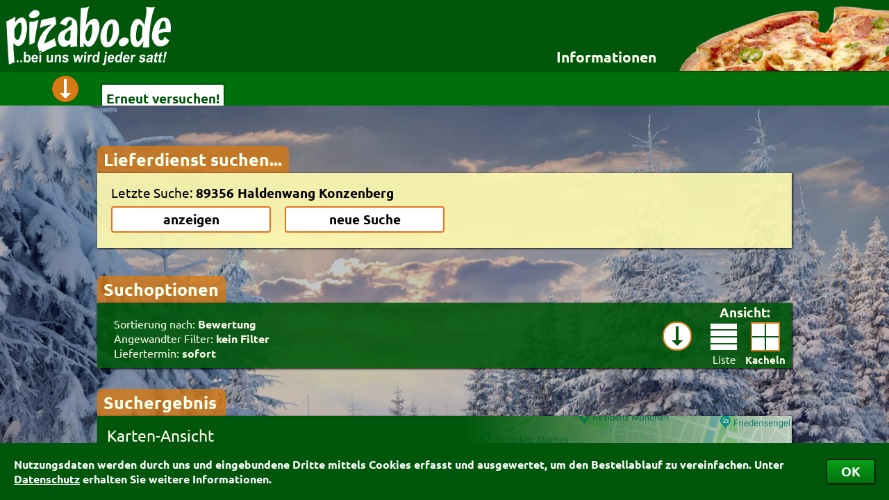

--- FILE ---
content_type: text/html; charset=ISO-8859-1
request_url: https://www.pizabo.de/suchergebnis_poid_44566.pz
body_size: 7695
content:
<!DOCTYPE HTML PUBLIC "-//W3C//DTD HTML 4.01//EN" "http://www.w3.org/TR/html4/strict.dtd">
<html>
<head>
 <title>Essen bestellen beim Lieferservice – Pizabo&reg;</title><meta name='description' content=' – Die Lieferservice-Auswahl für Pizza, Pasta, Sushi & mehr bei Pizabo&reg; &#10003; Suchen – Finden – Online bestellen & bezahlen &bull; Auch als App &#10003;'><meta name='keywords' content=',Lieferservice,Pizzaservice,Bringdienst,Heimservice,Pizzataxi,Lieferdienst,Pizza bestellen,Essen bestellen,Pizza-Service,Pizza-Taxi,Bringdienste,Bringservice,Pizzadienst,Pizzabestellung,Pizza,Pizzabo,Pizabo'><meta name='robots' content='index,follow,noodp'><link rel='stylesheet' type='text/css' href='/cgi-binPZ/PZ_css.fpl'>
 <link rel='stylesheet' type='text/css' href='/css/Fonts.css'>
 <link rel='canonical' href='https://www.pizabo.de/suchergebnis.pz'>
 <link rel='publisher' href='https://plus.google.com/101187376678284067409'><link rel='icon' href='/faviconPZ.ico' type='image/x-icon'><link rel='alternate' media='only screen and (max-width: 1200px)' href='/cgi-binPZ/mPZ.fpl?RefererID=&RequestedPage=suchergebnis&poid=44566'><script src='/JavaScript/customScrollBar2.js'></script><script src='/JavaScript/PZ9.js'></script>
 <script src='/JavaScript/PZ_Default.js'></script>
 <script src='/JavaScript/PZ_Ajax.js'></script>
 <script src='/JavaScript/UpAndDownV2_1.js'></script>
 <script src='/JavaScript/PZ_Dashboard6.js'></script>
 <script src='/JavaScript/PZ_InfoBox5.js'></script>
 <script src='/JavaScript/PZ_MessageBox1.js'></script>
 <script src='/JavaScript/PZ_FormCheckerWithMessageBox.js'></script>
 <script src='/JavaScript/ReadWriteFormularCookies.js'></script><script src='/JavaScript/PZ_MouseOut.js'></script>
 <script src='/JavaScript/PZ_ScrollTo.js'></script>
 <script src='/JavaScript/PZ_Navi4.js'></script>
 <script src='/JavaScript/PZ_CookieHandler.js'></script>
 <script src='/JavaScript/PZ_Uhr.js'></script><script src='/JavaScript/TransformValue.js'></script><script src='/JavaScript/TabHandler.js'></script>
 <script src='/JavaScript/PZ_SetShowSearch3.js'></script>
 <script src='/JavaScript/KeyBlocker.js'></script>
 <script src='/JavaScript/UserFileUpload.js'></script><script src='/JavaScript/CalcAndShowOPGebuehren3.js'></script>
 <script src='/JavaScript/Facebook.js'></script><script src='/JavaScript/GoogleMapsCenterPoid1.js'></script><script>WriteCookieDays('PZ_Random', '0.925870146179218', '1');WriteCookieDays('RefererID', 'ShopSearchPZ', '1');Startpage = 'suchergebnis';</script></head>
<body><div id='CookiesBestaetigen'><div><table><tr><td>Nutzungsdaten werden durch uns und eingebundene Dritte mittels Cookies erfasst und ausgewertet, um den Bestellablauf zu vereinfachen. Unter <a href='https://www.pizabo.de/datenschutz.pz' target='_blank'>Datenschutz</a> erhalten Sie weitere Informationen.</td><td><button type='button' onClick="WriteCookieDays('CookiesBestaetigt', '1', '1000'); document.getElementById('CookiesBestaetigen').style.bottom = -document.getElementById('CookiesBestaetigen').offsetHeight+'px';">OK</button></td></tr></table></div></div><div id='PZ_InfoBox' class='PZ_InfoBox'><div id='PZ_InfoBoxCloseIcon' class='Kreiskreuz' onClick="PZHideInfoBox();"></div><div id='PZ_InfoBoxContent' class='PZ_InfoBoxContent toScroll'></div></div><div id='PZ_BestellBox' class='PZ_InfoBox'><div id='PZ_BestellBoxCloseIcon' class='Kreiskreuz' onClick="PZHideBestellBox();"></div><div id='PZ_BestellBoxContent' class='PZ_InfoBoxContent toScroll'></div></div><div id='MSGDivPZ' class='MSGDiv'>
 <div id='MSGCloseImgPZ' class='MSGCloseImg'></div>
 <div class='MSGContainer'>
 <div id='MSGHeadPZ' class='MSGHead'></div>
 <div id='MSGContentPZ' class='MSGContent'></div>
 </div>
 </div><div id='InfoDIV' style='position:fixed'>
 <div id='InfoDIV_Head'></div>
 <div id='InfoDIV_Body'></div>
 </div><div id='BlackLayerPZ' class='BlackLayer'></div><div id='BlackLayerMSGPZ' class='BlackLayer'></div><div id='AjaxHiddenTarget' style='display:none'></div><div id='DummyInfoboxTarget'></div><form name='ForAjax'><input name='PLZ' type=hidden value=''><input name='poid' type=hidden value='44566'><input name='RequestedPage' type=hidden value='suchergebnis'></form><div id='DivPizaboBG' style='background:url(/BImage/4/1.jpg) no-repeat fixed; background-size:cover'></div>
 <div id='DivPizaboContainer'>
 <div id='DivPizabo'>
 <div id='PHeader'>
 <img onClick="location.href='/'" style='cursor:pointer; position:absolute' src='/images/PizaboLogo.png' border=0 alt='Zur Startseite'><div style='float:right'><div id='InfosLink' class='link'>Informationen</div><div id='PZ_Navi'><div id='PZ_NaviPfeil'></div><div id='PZ_NaviContent'><div style='float:left'><div class='PZ_NaviHeader'><b>für Besteller</b></div><div class='PZ_NaviPunkt' id='Header_index' onClick="PZPageChange('index');">Startseite</div><div class='PZ_NaviPunkt' id='Header_details-fuer-besteller' onClick="PZPageChange('details-fuer-besteller');">Details für Besteller</div><div class='PZ_NaviPunkt' id='Header_lieferservice-app' onClick="PZPageChange('lieferservice-app');">Lieferservice-App</div><div class='PZ_NaviPunkt' id='Header_weiterempfehlen' onClick="PZPageChange('weiterempfehlen');">Weiterempfehlen</div><div class='PZ_NaviPunkt' id='Header_newsletter' onClick="PZPageChange('newsletter');">Newsletter</div></div><div style='float:left; border-left:1px solid rgb(0,87,11); border-right:1px solid rgb(0,87,11)'><div class='PZ_NaviHeader'><b>für Lieferdienste</b></div><div class='PZ_NaviPunkt' id='Header_testshop' onClick="PZPageChange('testshop');">Testshop</div><div class='PZ_NaviPunkt' id='Header_styles' onClick="PZPageChange('styles');">Styles</div><div class='PZ_NaviPunkt' id='Header_zuverlaessigkeit' onClick="PZPageChange('zuverlaessigkeit');">Zuverlässigkeit</div></div><div style='float:left'><div class='PZ_NaviHeader'><b>Allgemeines</b></div><div class='PZ_NaviPunkt' id='Header_nutzungsbedingungen' onClick="PZPageChange('nutzungsbedingungen');">Nutzungsbedingungen</div><div class='PZ_NaviPunkt' id='Header_datenschutz' onClick="PZPageChange('datenschutz');">Datenschutz</div><div class='PZ_NaviPunkt' id='Header_sicherheit' onClick="PZPageChange('sicherheit');">Sicherheit</div><div class='PZ_NaviPunkt' id='Header_kontakt' onClick="PZPageChange('kontakt');">Kontakt</div><div class='PZ_NaviPunkt' id='Header_agb' onClick="PZPageChange('agb');">AGB</div><div class='PZ_NaviPunkt' id='Header_impressum' onClick="PZPageChange('impressum');">Impressum</div></div></div></div><div class='suchImages'>
 <img class='PSuchImg1' style='height:93px' src='/images/pizza.png'>
 <img class='PSuchImg2' style='height:93px' src='/images/baguette.png'>
 <img class='PSuchImg3' style='height:93px' src='/images/pasta.png'>
 <img class='PSuchImg4' style='height:93px' src='/images/fingerfood.png'>
 </div></div></div><div id='DashBoard' class='DashBoard' style='overflow:hidden'>
 <div id='PortalDashBoardInhalt' class='DashBoardInhalt'>
 <div id='DashboardPfeil' class='DashboardPfeil' onClick="PZHideInfoBox(); if (DBDIsOpen == 1) { DBDIsOpen = 0; document.getElementById('PContent').style.paddingTop = '210px'; document.getElementById('DashBoard').style.height = '50px'; SetTransformTyp(this, 'rotate(0deg)'); } else { DBDIsOpen = 1; document.getElementById('PContent').style.paddingTop = '445px'; document.getElementById('DashBoard').style.height = '290px'; SetTransformTyp(this, 'rotate(-180deg)'); }"></div>
 <div id='DBDContainer'></div></div></div><div id='PContent'><div id='PZ_ScrollToTop' title='nach oben' class='PZ_ScrollToTop' onClick="ScrollTo('', 0, 0, 'DivPizaboContainer');"></div><div class='Reiter' style='width:258px'>Lieferdienst suchen...</div><form name='PZSearch' action='' method='post' target='_self' onSubmit="return false;"><input type=hidden name='PLZPOID' value=''><input type=hidden name='PLZ' value=''><input type=hidden name='Ort' value=''><div id='PPlzOrtSuche'><div id='SearchInput'><div id='SearchInputContent'><input type='text' name='SpoidField' id='PZSearchSpoidField' size='8' maxlength='15' autocomplete='off'
 onKeyUp="if(this.value.length > 2 && KeyBlocker(event, '13|37|38|39|40')) { Update('PZSearchAjaxSearch', '/cgi-binPZ/PZ_Search.fpl?Search='+this.value+'&Form=PZSearch', 1); document.getElementById('PZSearchAjaxSearch').style.display=''; }
 else if (this.value.length <= 2) { document.getElementById('PZSearchAjaxSearch').style.display='none'; }"
 placeholder='Postleitzahl oder Ort' value='' autofocus><button onClick="PZPageChange('details-fuer-besteller')" class='PZSearchButtons' type='button' style='width:auto; float:right; margin-top:2px'>Details für Besteller</button></div></div><div id='SearchButtons'><div id='SearchButtonsContent'><div id='LastPLZOrt'>Letzte Suche:&nbsp;<span id='SearchPLZOrt'></span></div><table width=50%><tr>
 <td width='50%'><button id='SearchAnzeigen' class='PZSearchButtons' type='button'>anzeigen</button></td>
 <td style='min-width:20px'>&nbsp;</td>
 <td width='50%'><button id='NewSearch' class='PZSearchButtons' type='button' onClick='ShowHideSearchFields()'>neue Suche</button></td>
 </tr></table></div></div><div id='PZSearchAjaxSearch' style='display:none'></div>
 </div><div id='Filterbox' style='display:none'>
 <div class='Reiter' onClick='OpenCloseFilter();' style='width:167px; cursor:pointer'>Suchoptionen
 </div>
 <div id='FilterContentContainer'>
 <div id='FilterContent'>
 <div id='KurztexteContainer'>
 <div id='AnsichtIcons'>
 <div id='FilterPfeil' onClick='OpenCloseFilter()'></div>
 <table style='display:inline-block; margin-top:1px'>
 <tr>
 <td class='FilterTitel' colspan='2' style='padding:3px 0 6px 0; text-align:center'>
 <b>Ansicht:</b>
 </td>
 </tr>
 <tr><td width=60 style='text-align:center'>
 <label for='AnsichtListe' onClick="this.firstElementChild.click()">
 <input onClick="this.checked = true; SearchResultUpdate(0);" class='OwnCheck OwnRadio MyPZ' type=radio name='Ansicht' id='AnsichtListe' value='1' style='display:none'>
 <img src='/icons/PZ_IconListe.png'><br clear=all><span class='AnsichtText'>Liste</span>
 </label>
 </td>
 <td width=60 style='text-align:center'>
 <label for='AnsichtKacheln' onClick="this.firstElementChild.click()">
 <input onClick="this.checked= true; SearchResultUpdate(0);" class='OwnCheck OwnRadio MyPZ' type=radio name='Ansicht' id='AnsichtKacheln' value='0' style='display:none'>
 <img src='/icons/PZ_IconKacheln.png'><br clear=all><span class='AnsichtText'>Kacheln</span>
 </label>
 </td>
 </tr>
 </table>
 </div>
 <div style='font-size:12pt' onClick="if (FilterOffen == 0) { OpenCloseFilter(); }">
 <div>Sortierung nach: <b id='Kurztext_Sort'>Bewertung</b></div>
 <div class='KatText'>Angewandter Filter: <b id='Kurztext_Kat'></b></div>
 <div>Liefertermin: <b id='Kurztext_Termin'>sofort</b></div>
 </div>
 </div>
 <div id='FilterSortierung'>
 <table width=100% border=0>
 <tr>
 <td class='FilterTitel' colspan=2><b>Sortierung:</b></td>
 </tr>
 <tr>
 <td style='white-space:nowrap; width:170px'><label for='rank' ><input class='OwnCheck OwnRadio MyPZ' type=radio name='sort' id='rank' value='rank' checked><div></div>Bewertung</label><br><label for='fav' ><input class='OwnCheck OwnRadio MyPZ' type=radio name='sort' id='fav' value='fav' ><div></div>Favoriten</label><br><span style='margin-left:17px; font-size:9pt'>(Nur eingeloggt möglich)</span></td>
 <td style='white-space:nowrap; width:170px'><label for='rab' ><input class='OwnCheck OwnRadio MyPZ' type=radio name='sort' id='rab' value='rab' ><div></div>Rabatt</label><br><label for='op' ><input class='OwnCheck OwnRadio MyPZ' type=radio name='sort' id='op' value='op' ><div></div>Onlinezahlung</label></td>
 <td style='white-space:nowrap; width:170px'><label for='min' ><input class='OwnCheck OwnRadio MyPZ' type=radio name='sort' id='min' value='min' ><div></div>Mindestbestellwert</label><br><label for='lg' ><input class='OwnCheck OwnRadio MyPZ' type=radio name='sort' id='lg' value='lg' ><div></div>Liefergebühr</label><br></td>
 <td style='white-space:nowrap; width:340px'><label for='name' ><input class='OwnCheck OwnRadio MyPZ' type=radio name='sort' id='name' value='name' ><div></div>Name</label><br><label for='alter'><input class='OwnCheck OwnRadio MyPZ' type=radio name='sort' id='alter' value='alter' ><div></div>Alter <i class='sort'>(ältester Shop zuerst)</i></label><br></td>
 <td style='white-space:nowrap'>&shy;</td></tr>
 </table><table width=100%>
 <tr><td class='FilterTitel' colspan=2><b>Kategorien-Filter:</b></td></tr>
 <tr id='KategorienTR'></tr></table>
 <div style='position:relative; top:16px; left:535px; width:0px; height:0px'><div id='FilterUhr' style='position:absolute; width:50px; height:50px; border:3px solid rgb(215,122,19); background-color:rgb(255,255,255); border-radius:50px; -webkit-transition:all 1s'><div style='position:relative; height:100%'><div style='outline:rgb(255,255,255) solid 1px; position:absolute; z-index:2; margin-top:20%; height:60%; margin-left:47%; width:6%; background-color:rgb(0,87,11); clip:rect(-1px 4px 15px -1px); border-radius:1px; -webkit-transform:rotate(398deg); -webkit-transition:-webkit-transform 1s'></div></div><div style='position:relative; height:100%; margin-top:-100%'><div style='outline:rgb(255,255,255) solid 1px; position:absolute; z-index:1; margin-top:5%; height:90%; margin-left:48%; width:4%; background-color:rgb(0,87,11); clip:rect(-1px 3px 22px -1px); border-radius:0px; -webkit-transform:rotate(102deg); -webkit-transition:-webkit-transform 1s'></div></div><div style='position:absolute; height:50px; margin-top:-100%; margin-left:49%; width:2%; background-color:rgb(215,122,19); clip:rect(0px 1px 5px 0px); -webkit-transform:rotate(0deg)'></div><div style='position:absolute; height:50px; margin-top:-100%; margin-left:49%; width:2%; background-color:rgb(215,122,19); clip:rect(0px 1px 2px 0px); -webkit-transform:rotate(30deg)'></div><div style='position:absolute; height:50px; margin-top:-100%; margin-left:49%; width:2%; background-color:rgb(215,122,19); clip:rect(0px 1px 2px 0px); -webkit-transform:rotate(60deg)'></div><div style='position:absolute; height:50px; margin-top:-100%; margin-left:49%; width:2%; background-color:rgb(215,122,19); clip:rect(0px 1px 5px 0px); -webkit-transform:rotate(90deg)'></div><div style='position:absolute; height:50px; margin-top:-100%; margin-left:49%; width:2%; background-color:rgb(215,122,19); clip:rect(0px 1px 2px 0px); -webkit-transform:rotate(120deg)'></div><div style='position:absolute; height:50px; margin-top:-100%; margin-left:49%; width:2%; background-color:rgb(215,122,19); clip:rect(0px 1px 2px 0px); -webkit-transform:rotate(150deg)'></div><div style='position:absolute; height:50px; margin-top:-100%; margin-left:49%; width:2%; background-color:rgb(215,122,19); clip:rect(0px 1px 5px 0px); -webkit-transform:rotate(180deg)'></div><div style='position:absolute; height:50px; margin-top:-100%; margin-left:49%; width:2%; background-color:rgb(215,122,19); clip:rect(0px 1px 2px 0px); -webkit-transform:rotate(210deg)'></div><div style='position:absolute; height:50px; margin-top:-100%; margin-left:49%; width:2%; background-color:rgb(215,122,19); clip:rect(0px 1px 2px 0px); -webkit-transform:rotate(240deg)'></div><div style='position:absolute; height:50px; margin-top:-100%; margin-left:49%; width:2%; background-color:rgb(215,122,19); clip:rect(0px 1px 5px 0px); -webkit-transform:rotate(270deg)'></div><div style='position:absolute; height:50px; margin-top:-100%; margin-left:49%; width:2%; background-color:rgb(215,122,19); clip:rect(0px 1px 2px 0px); -webkit-transform:rotate(300deg)'></div><div style='position:absolute; height:50px; margin-top:-100%; margin-left:49%; width:2%; background-color:rgb(215,122,19); clip:rect(0px 1px 2px 0px); -webkit-transform:rotate(330deg)'></div></div></div>
 <table width=100%>
 <tr>
 <td class='FilterTitel' colspan=2><b>Liefertermin:</b></td>
 </tr>
 <tr>
 <td style='width:170px' nowrap><label for='sofort'><input onClick="UhrStellen('FilterUhr', '', '');" class='OwnCheck OwnRadio MyPZ' type=radio name='SofortOderTermin' id='sofort' value='sofort' checked><div></div>sofort</label></td>
 <td nowrap><label for='termin'><input onClick="UhrStellen('FilterUhr', document.getElementById('TerminLieferungHour').value, document.getElementById('TerminLieferungMinute').value);" class='OwnCheck OwnRadio MyPZ' type=radio name='SofortOderTermin' id='termin' value='termin' ><div></div>für </label><span><select name='TerminLieferungDay' id='TerminLieferungDay' onChange="SofortOderTermin[1].checked = true; UhrStellen('FilterUhr', document.getElementById('TerminLieferungHour').value, document.getElementById('TerminLieferungMinute').value);"><option value='0' selected>heute</option><option value='1'>Mittwoch</option><option value='2'>Donnerstag</option><option value='3'>Freitag</option><option value='4'>Samstag</option><option value='5'>Sonntag</option><option value='6'>Montag</option></select> um <select name='TerminLieferungHour' id='TerminLieferungHour' onChange="SofortOderTermin[1].checked = true; UhrStellen('FilterUhr', document.getElementById('TerminLieferungHour').value, document.getElementById('TerminLieferungMinute').value);"><option value='00'>00</option><option value='01'>01</option><option value='02'>02</option><option value='03'>03</option><option value='04'>04</option><option value='05'>05</option><option value='06'>06</option><option value='07'>07</option><option value='08'>08</option><option value='09'>09</option><option value='10'>10</option><option value='11'>11</option><option value='12'>12</option><option value='13'>13</option><option value='14' selected>14</option><option value='15'>15</option><option value='16'>16</option><option value='17'>17</option><option value='18'>18</option><option value='19'>19</option><option value='20'>20</option><option value='21'>21</option><option value='22'>22</option><option value='23'>23</option></select>:<select name='TerminLieferungMinute' id='TerminLieferungMinute' onChange="SofortOderTermin[1].checked = true; UhrStellen('FilterUhr', document.getElementById('TerminLieferungHour').value, document.getElementById('TerminLieferungMinute').value);"><option value='00' selected>00</option><option value='15'>15</option><option value='30'>30</option><option value='45'>45</option></select> Uhr bestellen</span><div style='float:right; margin-top:-5px'>
 <button class='FilterButton' type='button' onClick="SearchResultUpdate(1); FilterPfeil.click()">Anwenden</button>&nbsp;&nbsp;
 <button class='FilterButton' type='button' onClick="ResetFilter();">Zurücksetzen</button>
 </div>
 </td>
 </tr>
 </table>
 </div>
 </div>
 </div>
 </div><div id='SuchergebnisReiter' class='Reiter' style='margin-top:30px; display:none; width:167px'>Suchergebnis
 </div><div id='GoogleMapsContainer'>
 <div id='GoogleMapBalken' title='Karte öffnen'><div>Karten-Ansicht</div></div>
 <div id='GoogleMapPZ'></div>
 <div id='GoogleMapKreuzContainer'><div id='GoogleMapKreuz' onClick='OpenCloseMap()' title='Karte schließen'><div></div></div></div>
 </div><div id='ShopSearchResult'><input type='hidden' name='poid' value='44566'><input type='hidden' name='plz' value='89356'><input type='hidden' name='city' value='Haldenwang Konzenberg'><div class='SuchErgebnis TextContainer'><div class='ShopContainer'><div class='invisibleLayer' onclick="window.open('https://www.pizabo.de/pzshop_NewTalentGuenzburg_0__44566', '_blank');"></div><div class='FavIcon'></div><div class='Shop'><div class='miniDivSI'></div><br clear=all><div class='miniDivBew'></div><br clear=all><div class='miniDivKat'></div><br clear=all><div class='InhaltBG' style='background-image:url(/NewTalentGuenzburg/SearchBox.jpg)'><div class='Inhalt'><div class='ShopInfo'><div><b style='font-size:110%'>New Talent</b><br>Augsburger Str. 18<br>89312 G&#252;nzburg</div><div class='Bestellwert'>Mindestbestellwert: 35.00&nbsp;&euro;</div></div><div class='Bewertung'><div style='float:left; background:url(/images/PZ_bew_sterne_grayHQ.png) no-repeat left top; background-size:99px 18px; width:99px'><div style='background:url(/images/PZ_bew_sterne_yellowHQ.png) no-repeat left top; background-size:inherit; height:18px; width:92%;'></div></div><div><span style='margin-left:8px'><b>92.8%</b></span><br><span style='font-size:70%; margin-left:57px'>486&nbsp;mal&nbsp;bewertet</span></div><div class='BewertungsBalken' style='margin-top:0'><div><div>5 Sterne</div><div><div style='width:87px'><div id='NewTalentGuenzburg0Balken5'></div></div></div><div>423</div></div><div><div>4 Sterne</div><div><div style='width:10px'><div id='NewTalentGuenzburg0Balken4'></div></div></div><div>46</div></div><div><div>3 Sterne</div><div><div style='width:2px'><div id='NewTalentGuenzburg0Balken3'></div></div></div><div>6</div></div><div><div>2 Sterne</div><div><div style='width:2px'><div id='NewTalentGuenzburg0Balken2'></div></div></div><div>5</div></div><div><div>1 Stern</div><div><div style='width:2px'><div id='NewTalentGuenzburg0Balken1'></div></div></div><div>6</div></div></div></div> <div class='Kategorien' style='font-size:11pt'>Pizza, Nudeln, Salat, Fisch, Kartoffeln, Griechisch, Indisch, Thail&#228;ndisch, Burger, Schnitzel, Tagesangebote, Vorspeisen, Dessert, Getr&#228;nke</div></div></div> </div><div class='OP OP2'><img src='/icons/PayPalMiddle.png' title='Onlinezahlung m&#246;glich' style='box-shadow:1px 1px 2px #606060'></div><div class='Rabatt' title='AKTION: 15% Rabatt auf die gesamte Karte, bis Dienstag 31.03.2026'><img src='/images/PZ_Rabatt_Kacheln.png'><div><b>15%<br>Rabatt</b></div></div><div class='OefZ' style='background-image:url(/images/PZ_oeffnetAm_Kacheln.png); left:66px; z-index:1; bottom:106px; padding-bottom:6px; width:220px; height:83px'><div class='OefZTD' style='height:83px; padding-left:7px'>ge&#246;ffnet<div class='SchliesstIn'>schlie&#223;t<br>in 13 min</div></div></div></div><div class='ShopContainer'><div class='invisibleLayer' onclick="window.open('https://www.pizabo.de/pzshop_Jettingen_0__44566', '_blank');"></div><div class='FavIcon'></div><div class='Shop'><div class='miniDivSI'></div><br clear=all><div class='miniDivBew'></div><br clear=all><div class='miniDivKat'></div><br clear=all><div class='InhaltBG' style='background-image:url(/Jettingen/SearchBox.jpg)'><div class='Inhalt'><div class='ShopInfo'><div><b style='font-size:110%'>Pizzaservice Jettingen</b><br>Otto-Hahn-Str. 1<br>89343 Jettingen-Scheppach</div><div class='Bestellwert'>Mindestbestellwert: 25.00&nbsp;&euro;<br>Liefergeb&#252;hr:&nbsp;1.00&nbsp;&euro;</div></div><div class='Bewertung'><div style='float:left; background:url(/images/PZ_bew_sterne_grayHQ.png) no-repeat left top; background-size:99px 18px; width:99px'><div style='background:url(/images/PZ_bew_sterne_yellowHQ.png) no-repeat left top; background-size:inherit; height:18px; width:95%;'></div></div><div><span style='margin-left:8px'><b>95.8%</b></span><br><span style='font-size:70%; margin-left:57px'>776&nbsp;mal&nbsp;bewertet</span></div><div class='BewertungsBalken' style='margin-top:0'><div><div>5 Sterne</div><div><div style='width:95px'><div id='Jettingen0Balken5'></div></div></div><div>739</div></div><div><div>4 Sterne</div><div><div style='width:3px'><div id='Jettingen0Balken4'></div></div></div><div>18</div></div><div><div>3 Sterne</div><div><div style='width:2px'><div id='Jettingen0Balken3'></div></div></div><div>8</div></div><div><div>2 Sterne</div><div><div style='width:1px'><div id='Jettingen0Balken2'></div></div></div><div>3</div></div><div><div>1 Stern</div><div><div style='width:2px'><div id='Jettingen0Balken1'></div></div></div><div>8</div></div></div></div> <div class='Kategorien' style='font-size:10pt'>Pizza, Nudeln, Salat, Fleisch, Baguette, Auflauf, Griechisch, Indisch, Mexikanisch, Thail&#228;ndisch, Burger, <span style='color:#f0f001'>Mittagsangebot</span>, Vorspeisen, Dessert, Getr&#228;nke</div></div></div> </div><div class='OP OP2'><img src='/icons/PayPalMiddle.png' title='Onlinezahlung m&#246;glich' style='box-shadow:1px 1px 2px #606060'></div><div class='OefZ' style='background-image:url(/images/PZ_geoeffnet_Kacheln.png); z-index:1; bottom:106px; padding-bottom:6px; width:220px; height:83px'><div class='OefZTD' style='height:83px; padding-left:7px'>ge&#246;ffnet</div></div></div><div class='ShopContainer'><div class='invisibleLayer' onclick="window.open('https://www.pizabo.de/pzshop_PizzaServiceGuenzburg_0__44566', '_blank');"></div><div class='FavIcon'></div><div class='Shop'><div class='miniDivSI'></div><br clear=all><div class='miniDivBew'></div><br clear=all><div class='miniDivKat'></div><br clear=all><div class='InhaltBG' style='background-image:url(/PizzaServiceGuenzburg/SearchBox.jpg)'><div class='Inhalt'><div class='ShopInfo'><div><b style='font-size:110%'>Pizza Service</b><br>Dillinger Str. 11<br>89312 G&#252;nzburg</div><div class='Bestellwert'>Mindestbestellwert: 20.00&nbsp;&euro;</div></div><div class='Bewertung'><div style='float:left; background:url(/images/PZ_bew_sterne_grayHQ.png) no-repeat left top; background-size:99px 18px; width:99px'><div style='background:url(/images/PZ_bew_sterne_yellowHQ.png) no-repeat left top; background-size:inherit; height:18px; width:94%;'></div></div><div><span style='margin-left:8px'><b>94.5%</b></span><br><span style='font-size:70%; margin-left:57px'>917&nbsp;mal&nbsp;bewertet</span></div><div class='BewertungsBalken' style='margin-top:0'><div><div>5 Sterne</div><div><div style='width:89px'><div id='PizzaServiceGuenzburg0Balken5'></div></div></div><div>820</div></div><div><div>4 Sterne</div><div><div style='width:8px'><div id='PizzaServiceGuenzburg0Balken4'></div></div></div><div>65</div></div><div><div>3 Sterne</div><div><div style='width:2px'><div id='PizzaServiceGuenzburg0Balken3'></div></div></div><div>15</div></div><div><div>2 Sterne</div><div><div style='width:1px'><div id='PizzaServiceGuenzburg0Balken2'></div></div></div><div>6</div></div><div><div>1 Stern</div><div><div style='width:2px'><div id='PizzaServiceGuenzburg0Balken1'></div></div></div><div>11</div></div></div></div> <div class='Kategorien' style='font-size:11pt'>Pizza, Nudeln, Salat, Fleisch, Fisch, Baguette, Auflauf, Griechisch, Indisch, Schw&#228;bisch, Thail&#228;ndisch, Vorspeisen, Dessert, Getr&#228;nke</div></div></div> </div><div class='OefZ' style='background-image:url(/images/PZ_oeffnetHeute_Kacheln.png); z-index:1; bottom:106px; padding-bottom:6px; width:220px; height:83px'><div class='OefZTD' style='height:83px; padding-left:7px'>&#246;ffnet heute<br>um 16:00 Uhr</div></div></div><div style='clear:both; height:0'>&nbsp;</div></div><script language='JavaScript' type='text/javascript'>WriteCookieDays('LastSearchPOID', '44566', '2000'); ShowHideSearchFields(ReplaceHTMLUmlaute('44566#89356#Haldenwang Konzenberg')); WriteCookie('PLZPOID', '44566');GoogleMapsCallbackFunction = () => {var GoogleMapOptions = {mapTypeId: google.maps.MapTypeId.ROADMAP,scaleControl: true,};var GoogleMap = new google.maps.Map(document.getElementById('GoogleMapPZ'), GoogleMapOptions);var bounds = new google.maps.LatLngBounds(new google.maps.LatLng(48.4486451,10.4318395));bounds.extend(new google.maps.LatLng(48.4577083,10.2796391));bounds.extend(new google.maps.LatLng(48.4544968,10.2804653));bounds.extend(new google.maps.LatLng(48.3937435,10.4221159));GoogleMap.fitBounds(bounds);var DorfIconImage = new google.maps.MarkerImage ('https://maps.gstatic.com/mapfiles/ridefinder-images/mm_20_red.png', new google.maps.Size(12, 20), new google.maps.Point(0,0), new google.maps.Point(6,25));var MarkerDorf = new google.maps.Marker ({position: new google.maps.LatLng(48.4486451,10.4318395),map: GoogleMap,icon: DorfIconImage,animation: google.maps.Animation.DROP,});var InfoWindow = new google.maps.InfoWindow ({content: '',size: new google.maps.Size(250,250)}); google.maps.event.addListener (MarkerDorf, 'mouseover', function() { InfoWindow.setContent('<div style="font:bold 9pt Tahoma,Arial; color:black">Haldenwang Konzenberg</div>'); InfoWindow.open(GoogleMap,MarkerDorf); });var ShopIconImage = new google.maps.MarkerImage ('/GMimg/PZ.png', new google.maps.Size(25,35), new google.maps.Point(0,0), new google.maps.Point(13,35)); var Marker1 = new google.maps.Marker ({ position: new google.maps.LatLng(48.4577083,10.2796391), map: GoogleMap, icon: ShopIconImage,title: 'Pizza Service' }); google.maps.event.addListener (Marker1, 'mouseover', function() {InfoWindow.setContent('<div style="width:310px; font:normal 11pt Ubuntu; color:black"><img src="../PizzaServiceGuenzburg/SearchList.jpg" style="box-shadow:0 0 2px #000; margin:0 6px 6px 0; height:71px" align=right><b>Pizza Service</b><br />Dillinger Str. 11<br />89312 G&#252;nzburg</div><div style="margin-top:2px; color:#555">Mindestbestellwert: 20.00&nbsp;&euro;</div>'); InfoWindow.open (GoogleMap,Marker1); }); google.maps.event.addListener (Marker1, 'click', function() { window.open('https://www.pizabo.de/pzshop_PizzaServiceGuenzburg_0__44566', '_blank'); }); google.maps.event.addListener (Marker1, 'mouseout', function() { InfoWindow.close(); }); var Marker2 = new google.maps.Marker ({ position: new google.maps.LatLng(48.4544968,10.2804653), map: GoogleMap, icon: ShopIconImage,title: 'New Talent' }); google.maps.event.addListener (Marker2, 'mouseover', function() {InfoWindow.setContent('<div style="width:310px; font:normal 11pt Ubuntu; color:black"><img src="../NewTalentGuenzburg/SearchList.jpg" style="box-shadow:0 0 2px #000; margin:0 6px 6px 0; height:71px" align=right><b>New Talent</b><br />Augsburger Str. 18<br />89312 G&#252;nzburg</div><div style="margin-top:2px; color:#555">Mindestbestellwert: 35.00&nbsp;&euro;</div>'); InfoWindow.open (GoogleMap,Marker2); }); google.maps.event.addListener (Marker2, 'click', function() { window.open('https://www.pizabo.de/pzshop_NewTalentGuenzburg_0__44566', '_blank'); }); google.maps.event.addListener (Marker2, 'mouseout', function() { InfoWindow.close(); }); var Marker3 = new google.maps.Marker ({ position: new google.maps.LatLng(48.3937435,10.4221159), map: GoogleMap, icon: ShopIconImage,title: 'Pizzaservice Jettingen' }); google.maps.event.addListener (Marker3, 'mouseover', function() {InfoWindow.setContent('<div style="width:310px; font:normal 11pt Ubuntu; color:black"><img src="../Jettingen/SearchList.jpg" style="box-shadow:0 0 2px #000; margin:0 6px 6px 0; height:71px" align=right><b>Pizzaservice Jettingen</b><br />Otto-Hahn-Str. 1<br />89343 Jettingen-Scheppach</div><div style="margin-top:2px; color:#555">Liefergeb&#252;hr: 1.00&nbsp;&euro;<br>Mindestbestellwert: 25.00&nbsp;&euro;</div>'); InfoWindow.open (GoogleMap,Marker3); }); google.maps.event.addListener (Marker3, 'click', function() { window.open('https://www.pizabo.de/pzshop_Jettingen_0__44566', '_blank'); }); google.maps.event.addListener (Marker3, 'mouseout', function() { InfoWindow.close(); });GoogleMapsCallbackFunction = null;};document.getElementById('GoogleMapsContainer').style.height='52px';if (! document.getElementById('GoogleMapPZ').innerHTML) { document.getElementById('GoogleMapBalken').addEventListener('click', function() { if (! document.getElementById('GoogleMapPZ').innerHTML) { LoadJS('https://maps.googleapis.com/maps/api/js?key=AIzaSyC6DlaHXADPZY8_vOYeFKnNBkGtrKblvks&language=de&region=DE&callback=GoogleMapsCallbackFunction'); } OpenCloseMap(); }); }else { GoogleMapsCallbackFunction(); }if(MapOffen == 1) { MapOffen=0; OpenCloseMap(1); }document.getElementById('Filterbox').style.display = '';document.getElementById('KategorienTR').innerHTML = "<td style='width:170px; white-space:nowrap'><label class='Kat' for='Kat_4'><input class='OwnCheck MyPZ' name='Kat_4' id='Kat_4' type=checkbox value='Pizza' ><div></div>Pizza</label><br><label class='Kat' for='Kat_8'><input class='OwnCheck MyPZ' name='Kat_8' id='Kat_8' type=checkbox value='Nudeln' ><div></div>Nudeln</label><br><label class='Kat' for='Kat_12'><input class='OwnCheck MyPZ' name='Kat_12' id='Kat_12' type=checkbox value='Salat' ><div></div>Salat</label><br><label class='Kat' for='Kat_16'><input class='OwnCheck MyPZ' name='Kat_16' id='Kat_16' type=checkbox value='Fleisch' ><div></div>Fleisch</label><br><label class='Kat' for='Kat_20'><input class='OwnCheck MyPZ' name='Kat_20' id='Kat_20' type=checkbox value='Fisch' ><div></div>Fisch</label><br><label class='Kat' for='Kat_24'><input class='OwnCheck MyPZ' name='Kat_24' id='Kat_24' type=checkbox value='Baguette' ><div></div>Baguette</label><br></td><td style='width:170px; white-space:nowrap'><label class='Kat' for='Kat_28'><input class='OwnCheck MyPZ' name='Kat_28' id='Kat_28' type=checkbox value='Kartoffeln' ><div></div>Kartoffeln</label><br><label class='Kat' for='Kat_32'><input class='OwnCheck MyPZ' name='Kat_32' id='Kat_32' type=checkbox value='Auflauf' ><div></div>Auflauf</label><br><label class='Kat' for='Kat_48'><input class='OwnCheck MyPZ' name='Kat_48' id='Kat_48' type=checkbox value='Griechisch' ><div></div>Griechisch</label><br><label class='Kat' for='Kat_52'><input class='OwnCheck MyPZ' name='Kat_52' id='Kat_52' type=checkbox value='Indisch' ><div></div>Indisch</label><br><label class='Kat' for='Kat_56'><input class='OwnCheck MyPZ' name='Kat_56' id='Kat_56' type=checkbox value='Mexikanisch' ><div></div>Mexikanisch</label><br><label class='Kat' for='Kat_58'><input class='OwnCheck MyPZ' name='Kat_58' id='Kat_58' type=checkbox value='Schw&#228;bisch' ><div></div>Schw&#228;bisch</label><br></td><td style='width:170px; white-space:nowrap'><label class='Kat' for='Kat_61'><input class='OwnCheck MyPZ' name='Kat_61' id='Kat_61' type=checkbox value='Thail&#228;ndisch' ><div></div>Thail&#228;ndisch</label><br><label class='Kat' for='Kat_64'><input class='OwnCheck MyPZ' name='Kat_64' id='Kat_64' type=checkbox value='Burger' ><div></div>Burger</label><br><label class='Kat' for='Kat_68'><input class='OwnCheck MyPZ' name='Kat_68' id='Kat_68' type=checkbox value='Schnitzel' ><div></div>Schnitzel</label><br><label class='Kat' for='Kat_70'><input class='OwnCheck MyPZ' name='Kat_70' id='Kat_70' type=checkbox value='Mittagsangebot' ><div></div>Mittagsangebot</label><br><label class='Kat' for='Kat_71'><input class='OwnCheck MyPZ' name='Kat_71' id='Kat_71' type=checkbox value='Tagesangebote' ><div></div>Tagesangebote</label><br><label class='Kat' for='Kat_72'><input class='OwnCheck MyPZ' name='Kat_72' id='Kat_72' type=checkbox value='Vorspeisen' ><div></div>Vorspeisen</label><br></td><td style='width:170px; white-space:nowrap'><label class='Kat' for='Kat_84'><input class='OwnCheck MyPZ' name='Kat_84' id='Kat_84' type=checkbox value='Dessert' ><div></div>Dessert</label><br><label class='Kat' for='Kat_88'><input class='OwnCheck MyPZ' name='Kat_88' id='Kat_88' type=checkbox value='Getr&#228;nke' ><div></div>Getr&#228;nke</label><br></td><td style='white-space:nowrap'>&shy;</td>";document.getElementById('SuchergebnisReiter').style.display = '';document.getElementById('Kurztext_Sort').innerHTML = 'Bewertung';document.getElementById('Kurztext_Kat').innerHTML = 'kein Filter';document.getElementById('Kurztext_Termin').innerHTML='sofort'; UhrStellen('FilterUhr', '', '');OpenCloseFilter(1);document.getElementById('AnsichtKacheln').checked= 'true';</script></div>
 </form>
 <div id='PZContentAjax'></div>
 </div>
 <div id='PFooter'>
 <div id='PFooterContent'>
 <div id='FooterUhrDiv'><div id='FooterUhr' style='position:absolute; width:60px; height:60px; border:4px solid rgb(128,128,128); background-color:rgb(27,27,27); border-radius:60px; -webkit-transition:all 1s'><div style='position:relative; height:100%'><div style='outline:rgb(27,27,27) solid 1px; position:absolute; z-index:2; margin-top:20%; height:60%; margin-left:47%; width:6%; background-color:rgb(128,128,128); clip:rect(-1px 4px 18px -1px); border-radius:1px; -webkit-transform:rotate(398deg); -webkit-transition:-webkit-transform 1s'></div></div><div style='position:relative; height:100%; margin-top:-100%'><div style='outline:rgb(27,27,27) solid 1px; position:absolute; z-index:1; margin-top:5%; height:90%; margin-left:48%; width:4%; background-color:rgb(128,128,128); clip:rect(-1px 3px 27px -1px); border-radius:0px; -webkit-transform:rotate(102deg); -webkit-transition:-webkit-transform 1s'></div></div><div style='position:relative; height:100%; margin-top:-100%'><div style='outline:rgb(27,27,27) solid 1px; position:absolute; z-index:3; margin-top:5%; height:90%; margin-left:49%; width:2%; background-color:rgb(128,128,128); clip:rect(-1px 2px 36px -1px); border-radius:0px; -webkit-transform:rotate(42deg)'></div></div><div style='position:absolute; height:60px; margin-top:-100%; margin-left:49%; width:2%; background-color:rgb(128,128,128); clip:rect(0px 1px 6px 0px); -webkit-transform:rotate(0deg)'></div><div style='position:absolute; height:60px; margin-top:-100%; margin-left:49%; width:2%; background-color:rgb(128,128,128); clip:rect(0px 1px 2px 0px); -webkit-transform:rotate(30deg)'></div><div style='position:absolute; height:60px; margin-top:-100%; margin-left:49%; width:2%; background-color:rgb(128,128,128); clip:rect(0px 1px 2px 0px); -webkit-transform:rotate(60deg)'></div><div style='position:absolute; height:60px; margin-top:-100%; margin-left:49%; width:2%; background-color:rgb(128,128,128); clip:rect(0px 1px 6px 0px); -webkit-transform:rotate(90deg)'></div><div style='position:absolute; height:60px; margin-top:-100%; margin-left:49%; width:2%; background-color:rgb(128,128,128); clip:rect(0px 1px 2px 0px); -webkit-transform:rotate(120deg)'></div><div style='position:absolute; height:60px; margin-top:-100%; margin-left:49%; width:2%; background-color:rgb(128,128,128); clip:rect(0px 1px 2px 0px); -webkit-transform:rotate(150deg)'></div><div style='position:absolute; height:60px; margin-top:-100%; margin-left:49%; width:2%; background-color:rgb(128,128,128); clip:rect(0px 1px 6px 0px); -webkit-transform:rotate(180deg)'></div><div style='position:absolute; height:60px; margin-top:-100%; margin-left:49%; width:2%; background-color:rgb(128,128,128); clip:rect(0px 1px 2px 0px); -webkit-transform:rotate(210deg)'></div><div style='position:absolute; height:60px; margin-top:-100%; margin-left:49%; width:2%; background-color:rgb(128,128,128); clip:rect(0px 1px 2px 0px); -webkit-transform:rotate(240deg)'></div><div style='position:absolute; height:60px; margin-top:-100%; margin-left:49%; width:2%; background-color:rgb(128,128,128); clip:rect(0px 1px 6px 0px); -webkit-transform:rotate(270deg)'></div><div style='position:absolute; height:60px; margin-top:-100%; margin-left:49%; width:2%; background-color:rgb(128,128,128); clip:rect(0px 1px 2px 0px); -webkit-transform:rotate(300deg)'></div><div style='position:absolute; height:60px; margin-top:-100%; margin-left:49%; width:2%; background-color:rgb(128,128,128); clip:rect(0px 1px 2px 0px); -webkit-transform:rotate(330deg)'></div></div><div id='FooterUhr_Text' style='position:absolute; font-family:arial; margin-top:40px; font-size:12px; margin-left:3px; text-align:center; width:60px; height:30px; color:rgb(128,128,128)'>13:17</div></div>

 <img style='float:right; margin:12px -10px 0 0; opacity:0.35' src='/images/PizaboLogo.png'>

 <table>
 <tr>
 <td>
 <b style='font-size:14pt'>Infos für Besteller</b><a id='Footer_index' href='/index.pz#index'>Startseite</a><a id='Footer_details-fuer-besteller' href='/details-fuer-besteller.pz#details-fuer-besteller'>Details für Besteller</a><a id='Footer_lieferservice-app' href='/lieferservice-app.pz#lieferservice-app'>Lieferservice-App</a><a id='Footer_weiterempfehlen' href='/weiterempfehlen.pz#weiterempfehlen' rel='nofollow'>Weiterempfehlen</a><a id='Footer_newsletter' href='/newsletter.pz#newsletter' rel='nofollow'>Newsletter</a></td>
 <td>
 <b style='font-size:14pt'>Infos für Lieferdienste</b><a id='Footer_testshop' href='/testshop.pz#testshop' rel='nofollow'>Testshop</a><a id='Footer_styles' href='/styles.pz#styles' rel='nofollow'>Styles</a><a id='Footer_zuverlaessigkeit' href='/zuverlaessigkeit.pz#zuverlaessigkeit' rel='nofollow'>Zuverlässigkeit</a></td>
 <td>
 <b style='font-size:14pt'>Allgemeines</b><a id='Footer_nutzungsbedingungen' href='/nutzungsbedingungen.pz#nutzungsbedingungen' rel='nofollow'>Nutzungsbedingungen</a><a id='Footer_datenschutz' href='/datenschutz.pz#datenschutz' rel='nofollow'>Datenschutz</a><a id='Footer_sicherheit' href='/sicherheit.pz#sicherheit' rel='nofollow'>Sicherheit</a><a id='Footer_kontakt' href='/kontakt.pz#kontakt' rel='nofollow'>Kontakt</a></td>
 <td style='padding-top:20px'><a id='Footer_agb' href='/agb.pz#agb' rel='nofollow'>AGB</a><a id='Footer_linkcollection_typ0' href='/linkcollection_typ0.pz#linkcollection_typ0'>Speisekarten</a><a id='Footer_impressum' href='/impressum.pz#impressum' rel='nofollow'>Impressum</a></td></tr>
 </table>
 </div>
 <div style='background-color:black'>
 <div style='color:rgb(128,128,128); width:970px; padding:6px 0; margin:0 auto; font-size:12pt'>
 <div style='float:right' id='FooterDatum'>03.02.2026 13:17:07 Uhr</div>
 Pizabo&reg; Copyright&copy; 2001-2026</div></div></div>
 </div>
 </div><script>QuickLogin = '';Page4History = 'suchergebnis';WriteCookieDays('LastSearchPOID', '44566', '2000'); window.setTimeout("SetPlzOrt('PZSearch', '44566', '89356', 'Haldenwang Konzenberg');", 300);PZPagenames = ['index', 'details-fuer-besteller', 'lieferservice-app', 'weiterempfehlen', 'newsletter', 'testshop', 'styles', 'zuverlaessigkeit', 'nutzungsbedingungen', 'datenschutz', 'sicherheit', 'kontakt', 'agb', 'linkcollection_typ0', 'impressum'];window.setTimeout("SetPageLinkColor('index');",250);window.addEventListener('load', function() {ShowHideSearchFields(ReplaceHTMLUmlaute('44566#89356#Haldenwang Konzenberg'), 1);}, false);</script></body>
</html>